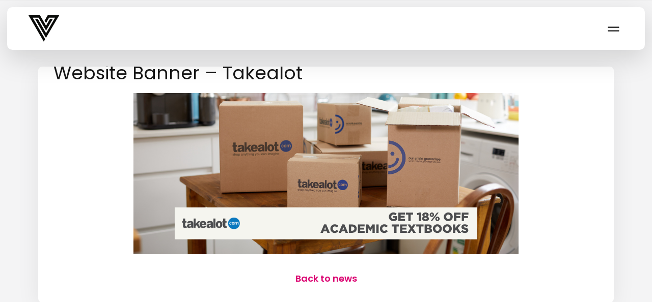

--- FILE ---
content_type: text/html; charset=UTF-8
request_url: https://info.varsityvibe.co.za/news/takealot-texbooks/website-banner-takealot/
body_size: 12693
content:
<!DOCTYPE html><html lang="en-ZA"><head >	<meta charset="UTF-8" />
	<meta name="viewport" content="width=device-width, initial-scale=1" />
	<meta name='robots' content='index, follow, max-image-preview:large, max-snippet:-1, max-video-preview:-1' />
	<style>img:is([sizes="auto" i], [sizes^="auto," i]) { contain-intrinsic-size: 3000px 1500px }</style>
	
	<!-- This site is optimized with the Yoast SEO plugin v24.0 - https://yoast.com/wordpress/plugins/seo/ -->
	<title>Website Banner - Takealot - Varsityvibe</title>
	<link rel="canonical" href="https://info.varsityvibe.co.za/news/takealot-texbooks/website-banner-takealot/" />
	<meta property="og:locale" content="en_US" />
	<meta property="og:type" content="article" />
	<meta property="og:title" content="Website Banner - Takealot - Varsityvibe" />
	<meta property="og:url" content="https://info.varsityvibe.co.za/news/takealot-texbooks/website-banner-takealot/" />
	<meta property="og:site_name" content="Varsityvibe" />
	<meta property="og:image" content="https://info.varsityvibe.co.za/news/takealot-texbooks/website-banner-takealot" />
	<meta property="og:image:width" content="1330" />
	<meta property="og:image:height" content="557" />
	<meta property="og:image:type" content="image/png" />
	<meta name="twitter:card" content="summary_large_image" />
	<script type="application/ld+json" class="yoast-schema-graph">{"@context":"https://schema.org","@graph":[{"@type":"WebPage","@id":"https://info.varsityvibe.co.za/news/takealot-texbooks/website-banner-takealot/","url":"https://info.varsityvibe.co.za/news/takealot-texbooks/website-banner-takealot/","name":"Website Banner - Takealot - Varsityvibe","isPartOf":{"@id":"https://info.varsityvibe.co.za/#website"},"primaryImageOfPage":{"@id":"https://info.varsityvibe.co.za/news/takealot-texbooks/website-banner-takealot/#primaryimage"},"image":{"@id":"https://info.varsityvibe.co.za/news/takealot-texbooks/website-banner-takealot/#primaryimage"},"thumbnailUrl":"https://d2m1n2vfkjrac.cloudfront.net/wp-content/uploads/2021/07/11095113/Website-Banner-Takealot.png","datePublished":"2021-07-22T08:31:47+00:00","dateModified":"2021-07-22T08:31:47+00:00","breadcrumb":{"@id":"https://info.varsityvibe.co.za/news/takealot-texbooks/website-banner-takealot/#breadcrumb"},"inLanguage":"en-ZA","potentialAction":[{"@type":"ReadAction","target":["https://info.varsityvibe.co.za/news/takealot-texbooks/website-banner-takealot/"]}]},{"@type":"ImageObject","inLanguage":"en-ZA","@id":"https://info.varsityvibe.co.za/news/takealot-texbooks/website-banner-takealot/#primaryimage","url":"https://d2m1n2vfkjrac.cloudfront.net/wp-content/uploads/2021/07/11095113/Website-Banner-Takealot.png","contentUrl":"https://d2m1n2vfkjrac.cloudfront.net/wp-content/uploads/2021/07/11095113/Website-Banner-Takealot.png"},{"@type":"BreadcrumbList","@id":"https://info.varsityvibe.co.za/news/takealot-texbooks/website-banner-takealot/#breadcrumb","itemListElement":[{"@type":"ListItem","position":1,"name":"Home","item":"https://info.varsityvibe.co.za/"},{"@type":"ListItem","position":2,"name":"Take 18% off &#8216;alot&#8217; of your textbooks","item":"https://info.varsityvibe.co.za/articles/takealot-texbooks/"},{"@type":"ListItem","position":3,"name":"Website Banner &#8211; Takealot"}]},{"@type":"WebSite","@id":"https://info.varsityvibe.co.za/#website","url":"https://info.varsityvibe.co.za/","name":"Varsityvibe","description":"Deals","potentialAction":[{"@type":"SearchAction","target":{"@type":"EntryPoint","urlTemplate":"https://info.varsityvibe.co.za/?s={search_term_string}"},"query-input":{"@type":"PropertyValueSpecification","valueRequired":true,"valueName":"search_term_string"}}],"inLanguage":"en-ZA"}]}</script>
	<!-- / Yoast SEO plugin. -->


<link rel='dns-prefetch' href='//maxcdn.bootstrapcdn.com' />
<link rel="alternate" type="application/rss+xml" title="Varsityvibe &raquo; Feed" href="https://info.varsityvibe.co.za/feed/" />
<link rel="alternate" type="application/rss+xml" title="Varsityvibe &raquo; Comments Feed" href="https://info.varsityvibe.co.za/comments/feed/" />
<script type="text/javascript">
/* <![CDATA[ */
window._wpemojiSettings = {"baseUrl":"https:\/\/s.w.org\/images\/core\/emoji\/15.0.3\/72x72\/","ext":".png","svgUrl":"https:\/\/s.w.org\/images\/core\/emoji\/15.0.3\/svg\/","svgExt":".svg","source":{"concatemoji":"https:\/\/info.varsityvibe.co.za\/wp-includes\/js\/wp-emoji-release.min.js?ver=6.7.4"}};
/*! This file is auto-generated */
!function(i,n){var o,s,e;function c(e){try{var t={supportTests:e,timestamp:(new Date).valueOf()};sessionStorage.setItem(o,JSON.stringify(t))}catch(e){}}function p(e,t,n){e.clearRect(0,0,e.canvas.width,e.canvas.height),e.fillText(t,0,0);var t=new Uint32Array(e.getImageData(0,0,e.canvas.width,e.canvas.height).data),r=(e.clearRect(0,0,e.canvas.width,e.canvas.height),e.fillText(n,0,0),new Uint32Array(e.getImageData(0,0,e.canvas.width,e.canvas.height).data));return t.every(function(e,t){return e===r[t]})}function u(e,t,n){switch(t){case"flag":return n(e,"\ud83c\udff3\ufe0f\u200d\u26a7\ufe0f","\ud83c\udff3\ufe0f\u200b\u26a7\ufe0f")?!1:!n(e,"\ud83c\uddfa\ud83c\uddf3","\ud83c\uddfa\u200b\ud83c\uddf3")&&!n(e,"\ud83c\udff4\udb40\udc67\udb40\udc62\udb40\udc65\udb40\udc6e\udb40\udc67\udb40\udc7f","\ud83c\udff4\u200b\udb40\udc67\u200b\udb40\udc62\u200b\udb40\udc65\u200b\udb40\udc6e\u200b\udb40\udc67\u200b\udb40\udc7f");case"emoji":return!n(e,"\ud83d\udc26\u200d\u2b1b","\ud83d\udc26\u200b\u2b1b")}return!1}function f(e,t,n){var r="undefined"!=typeof WorkerGlobalScope&&self instanceof WorkerGlobalScope?new OffscreenCanvas(300,150):i.createElement("canvas"),a=r.getContext("2d",{willReadFrequently:!0}),o=(a.textBaseline="top",a.font="600 32px Arial",{});return e.forEach(function(e){o[e]=t(a,e,n)}),o}function t(e){var t=i.createElement("script");t.src=e,t.defer=!0,i.head.appendChild(t)}"undefined"!=typeof Promise&&(o="wpEmojiSettingsSupports",s=["flag","emoji"],n.supports={everything:!0,everythingExceptFlag:!0},e=new Promise(function(e){i.addEventListener("DOMContentLoaded",e,{once:!0})}),new Promise(function(t){var n=function(){try{var e=JSON.parse(sessionStorage.getItem(o));if("object"==typeof e&&"number"==typeof e.timestamp&&(new Date).valueOf()<e.timestamp+604800&&"object"==typeof e.supportTests)return e.supportTests}catch(e){}return null}();if(!n){if("undefined"!=typeof Worker&&"undefined"!=typeof OffscreenCanvas&&"undefined"!=typeof URL&&URL.createObjectURL&&"undefined"!=typeof Blob)try{var e="postMessage("+f.toString()+"("+[JSON.stringify(s),u.toString(),p.toString()].join(",")+"));",r=new Blob([e],{type:"text/javascript"}),a=new Worker(URL.createObjectURL(r),{name:"wpTestEmojiSupports"});return void(a.onmessage=function(e){c(n=e.data),a.terminate(),t(n)})}catch(e){}c(n=f(s,u,p))}t(n)}).then(function(e){for(var t in e)n.supports[t]=e[t],n.supports.everything=n.supports.everything&&n.supports[t],"flag"!==t&&(n.supports.everythingExceptFlag=n.supports.everythingExceptFlag&&n.supports[t]);n.supports.everythingExceptFlag=n.supports.everythingExceptFlag&&!n.supports.flag,n.DOMReady=!1,n.readyCallback=function(){n.DOMReady=!0}}).then(function(){return e}).then(function(){var e;n.supports.everything||(n.readyCallback(),(e=n.source||{}).concatemoji?t(e.concatemoji):e.wpemoji&&e.twemoji&&(t(e.twemoji),t(e.wpemoji)))}))}((window,document),window._wpemojiSettings);
/* ]]> */
</script>
<style id='wp-emoji-styles-inline-css' type='text/css'>

	img.wp-smiley, img.emoji {
		display: inline !important;
		border: none !important;
		box-shadow: none !important;
		height: 1em !important;
		width: 1em !important;
		margin: 0 0.07em !important;
		vertical-align: -0.1em !important;
		background: none !important;
		padding: 0 !important;
	}
</style>
<style id='global-styles-inline-css' type='text/css'>
:root{--wp--preset--aspect-ratio--square: 1;--wp--preset--aspect-ratio--4-3: 4/3;--wp--preset--aspect-ratio--3-4: 3/4;--wp--preset--aspect-ratio--3-2: 3/2;--wp--preset--aspect-ratio--2-3: 2/3;--wp--preset--aspect-ratio--16-9: 16/9;--wp--preset--aspect-ratio--9-16: 9/16;--wp--preset--color--black: #000000;--wp--preset--color--cyan-bluish-gray: #abb8c3;--wp--preset--color--white: #ffffff;--wp--preset--color--pale-pink: #f78da7;--wp--preset--color--vivid-red: #cf2e2e;--wp--preset--color--luminous-vivid-orange: #ff6900;--wp--preset--color--luminous-vivid-amber: #fcb900;--wp--preset--color--light-green-cyan: #7bdcb5;--wp--preset--color--vivid-green-cyan: #00d084;--wp--preset--color--pale-cyan-blue: #8ed1fc;--wp--preset--color--vivid-cyan-blue: #0693e3;--wp--preset--color--vivid-purple: #9b51e0;--wp--preset--gradient--vivid-cyan-blue-to-vivid-purple: linear-gradient(135deg,rgba(6,147,227,1) 0%,rgb(155,81,224) 100%);--wp--preset--gradient--light-green-cyan-to-vivid-green-cyan: linear-gradient(135deg,rgb(122,220,180) 0%,rgb(0,208,130) 100%);--wp--preset--gradient--luminous-vivid-amber-to-luminous-vivid-orange: linear-gradient(135deg,rgba(252,185,0,1) 0%,rgba(255,105,0,1) 100%);--wp--preset--gradient--luminous-vivid-orange-to-vivid-red: linear-gradient(135deg,rgba(255,105,0,1) 0%,rgb(207,46,46) 100%);--wp--preset--gradient--very-light-gray-to-cyan-bluish-gray: linear-gradient(135deg,rgb(238,238,238) 0%,rgb(169,184,195) 100%);--wp--preset--gradient--cool-to-warm-spectrum: linear-gradient(135deg,rgb(74,234,220) 0%,rgb(151,120,209) 20%,rgb(207,42,186) 40%,rgb(238,44,130) 60%,rgb(251,105,98) 80%,rgb(254,248,76) 100%);--wp--preset--gradient--blush-light-purple: linear-gradient(135deg,rgb(255,206,236) 0%,rgb(152,150,240) 100%);--wp--preset--gradient--blush-bordeaux: linear-gradient(135deg,rgb(254,205,165) 0%,rgb(254,45,45) 50%,rgb(107,0,62) 100%);--wp--preset--gradient--luminous-dusk: linear-gradient(135deg,rgb(255,203,112) 0%,rgb(199,81,192) 50%,rgb(65,88,208) 100%);--wp--preset--gradient--pale-ocean: linear-gradient(135deg,rgb(255,245,203) 0%,rgb(182,227,212) 50%,rgb(51,167,181) 100%);--wp--preset--gradient--electric-grass: linear-gradient(135deg,rgb(202,248,128) 0%,rgb(113,206,126) 100%);--wp--preset--gradient--midnight: linear-gradient(135deg,rgb(2,3,129) 0%,rgb(40,116,252) 100%);--wp--preset--font-size--small: 13px;--wp--preset--font-size--medium: 20px;--wp--preset--font-size--large: 36px;--wp--preset--font-size--x-large: 42px;--wp--preset--spacing--20: 0.44rem;--wp--preset--spacing--30: 0.67rem;--wp--preset--spacing--40: 1rem;--wp--preset--spacing--50: 1.5rem;--wp--preset--spacing--60: 2.25rem;--wp--preset--spacing--70: 3.38rem;--wp--preset--spacing--80: 5.06rem;--wp--preset--shadow--natural: 6px 6px 9px rgba(0, 0, 0, 0.2);--wp--preset--shadow--deep: 12px 12px 50px rgba(0, 0, 0, 0.4);--wp--preset--shadow--sharp: 6px 6px 0px rgba(0, 0, 0, 0.2);--wp--preset--shadow--outlined: 6px 6px 0px -3px rgba(255, 255, 255, 1), 6px 6px rgba(0, 0, 0, 1);--wp--preset--shadow--crisp: 6px 6px 0px rgba(0, 0, 0, 1);}:where(.is-layout-flex){gap: 0.5em;}:where(.is-layout-grid){gap: 0.5em;}body .is-layout-flex{display: flex;}.is-layout-flex{flex-wrap: wrap;align-items: center;}.is-layout-flex > :is(*, div){margin: 0;}body .is-layout-grid{display: grid;}.is-layout-grid > :is(*, div){margin: 0;}:where(.wp-block-columns.is-layout-flex){gap: 2em;}:where(.wp-block-columns.is-layout-grid){gap: 2em;}:where(.wp-block-post-template.is-layout-flex){gap: 1.25em;}:where(.wp-block-post-template.is-layout-grid){gap: 1.25em;}.has-black-color{color: var(--wp--preset--color--black) !important;}.has-cyan-bluish-gray-color{color: var(--wp--preset--color--cyan-bluish-gray) !important;}.has-white-color{color: var(--wp--preset--color--white) !important;}.has-pale-pink-color{color: var(--wp--preset--color--pale-pink) !important;}.has-vivid-red-color{color: var(--wp--preset--color--vivid-red) !important;}.has-luminous-vivid-orange-color{color: var(--wp--preset--color--luminous-vivid-orange) !important;}.has-luminous-vivid-amber-color{color: var(--wp--preset--color--luminous-vivid-amber) !important;}.has-light-green-cyan-color{color: var(--wp--preset--color--light-green-cyan) !important;}.has-vivid-green-cyan-color{color: var(--wp--preset--color--vivid-green-cyan) !important;}.has-pale-cyan-blue-color{color: var(--wp--preset--color--pale-cyan-blue) !important;}.has-vivid-cyan-blue-color{color: var(--wp--preset--color--vivid-cyan-blue) !important;}.has-vivid-purple-color{color: var(--wp--preset--color--vivid-purple) !important;}.has-black-background-color{background-color: var(--wp--preset--color--black) !important;}.has-cyan-bluish-gray-background-color{background-color: var(--wp--preset--color--cyan-bluish-gray) !important;}.has-white-background-color{background-color: var(--wp--preset--color--white) !important;}.has-pale-pink-background-color{background-color: var(--wp--preset--color--pale-pink) !important;}.has-vivid-red-background-color{background-color: var(--wp--preset--color--vivid-red) !important;}.has-luminous-vivid-orange-background-color{background-color: var(--wp--preset--color--luminous-vivid-orange) !important;}.has-luminous-vivid-amber-background-color{background-color: var(--wp--preset--color--luminous-vivid-amber) !important;}.has-light-green-cyan-background-color{background-color: var(--wp--preset--color--light-green-cyan) !important;}.has-vivid-green-cyan-background-color{background-color: var(--wp--preset--color--vivid-green-cyan) !important;}.has-pale-cyan-blue-background-color{background-color: var(--wp--preset--color--pale-cyan-blue) !important;}.has-vivid-cyan-blue-background-color{background-color: var(--wp--preset--color--vivid-cyan-blue) !important;}.has-vivid-purple-background-color{background-color: var(--wp--preset--color--vivid-purple) !important;}.has-black-border-color{border-color: var(--wp--preset--color--black) !important;}.has-cyan-bluish-gray-border-color{border-color: var(--wp--preset--color--cyan-bluish-gray) !important;}.has-white-border-color{border-color: var(--wp--preset--color--white) !important;}.has-pale-pink-border-color{border-color: var(--wp--preset--color--pale-pink) !important;}.has-vivid-red-border-color{border-color: var(--wp--preset--color--vivid-red) !important;}.has-luminous-vivid-orange-border-color{border-color: var(--wp--preset--color--luminous-vivid-orange) !important;}.has-luminous-vivid-amber-border-color{border-color: var(--wp--preset--color--luminous-vivid-amber) !important;}.has-light-green-cyan-border-color{border-color: var(--wp--preset--color--light-green-cyan) !important;}.has-vivid-green-cyan-border-color{border-color: var(--wp--preset--color--vivid-green-cyan) !important;}.has-pale-cyan-blue-border-color{border-color: var(--wp--preset--color--pale-cyan-blue) !important;}.has-vivid-cyan-blue-border-color{border-color: var(--wp--preset--color--vivid-cyan-blue) !important;}.has-vivid-purple-border-color{border-color: var(--wp--preset--color--vivid-purple) !important;}.has-vivid-cyan-blue-to-vivid-purple-gradient-background{background: var(--wp--preset--gradient--vivid-cyan-blue-to-vivid-purple) !important;}.has-light-green-cyan-to-vivid-green-cyan-gradient-background{background: var(--wp--preset--gradient--light-green-cyan-to-vivid-green-cyan) !important;}.has-luminous-vivid-amber-to-luminous-vivid-orange-gradient-background{background: var(--wp--preset--gradient--luminous-vivid-amber-to-luminous-vivid-orange) !important;}.has-luminous-vivid-orange-to-vivid-red-gradient-background{background: var(--wp--preset--gradient--luminous-vivid-orange-to-vivid-red) !important;}.has-very-light-gray-to-cyan-bluish-gray-gradient-background{background: var(--wp--preset--gradient--very-light-gray-to-cyan-bluish-gray) !important;}.has-cool-to-warm-spectrum-gradient-background{background: var(--wp--preset--gradient--cool-to-warm-spectrum) !important;}.has-blush-light-purple-gradient-background{background: var(--wp--preset--gradient--blush-light-purple) !important;}.has-blush-bordeaux-gradient-background{background: var(--wp--preset--gradient--blush-bordeaux) !important;}.has-luminous-dusk-gradient-background{background: var(--wp--preset--gradient--luminous-dusk) !important;}.has-pale-ocean-gradient-background{background: var(--wp--preset--gradient--pale-ocean) !important;}.has-electric-grass-gradient-background{background: var(--wp--preset--gradient--electric-grass) !important;}.has-midnight-gradient-background{background: var(--wp--preset--gradient--midnight) !important;}.has-small-font-size{font-size: var(--wp--preset--font-size--small) !important;}.has-medium-font-size{font-size: var(--wp--preset--font-size--medium) !important;}.has-large-font-size{font-size: var(--wp--preset--font-size--large) !important;}.has-x-large-font-size{font-size: var(--wp--preset--font-size--x-large) !important;}
:where(.wp-block-post-template.is-layout-flex){gap: 1.25em;}:where(.wp-block-post-template.is-layout-grid){gap: 1.25em;}
:where(.wp-block-columns.is-layout-flex){gap: 2em;}:where(.wp-block-columns.is-layout-grid){gap: 2em;}
:root :where(.wp-block-pullquote){font-size: 1.5em;line-height: 1.6;}
</style>
<link rel='stylesheet' id='beans-css' href='https://info.varsityvibe.co.za/wp-content/uploads/beans/compiler/beans/60930bf.css' type='text/css' media='all' />
<script type="text/javascript" src="https://info.varsityvibe.co.za/wp-content/uploads/beans/compiler/beans/38d414c.js" id="beans-js"></script>
<link rel="https://api.w.org/" href="https://info.varsityvibe.co.za/wp-json/" /><link rel="EditURI" type="application/rsd+xml" title="RSD" href="https://info.varsityvibe.co.za/xmlrpc.php?rsd" />
<meta name="generator" content="WordPress 6.7.4" />
<link rel='shortlink' href='https://info.varsityvibe.co.za/?p=6273' />
<link rel="alternate" title="oEmbed (JSON)" type="application/json+oembed" href="https://info.varsityvibe.co.za/wp-json/oembed/1.0/embed?url=https%3A%2F%2Finfo.varsityvibe.co.za%2Fnews%2Ftakealot-texbooks%2Fwebsite-banner-takealot%2F" />
<link rel="alternate" title="oEmbed (XML)" type="text/xml+oembed" href="https://info.varsityvibe.co.za/wp-json/oembed/1.0/embed?url=https%3A%2F%2Finfo.varsityvibe.co.za%2Fnews%2Ftakealot-texbooks%2Fwebsite-banner-takealot%2F&#038;format=xml" />
<!-- Google Tag Manager -->
<script>(function(w,d,s,l,i){w[l]=w[l]||[];w[l].push({'gtm.start':
new Date().getTime(),event:'gtm.js'});var f=d.getElementsByTagName(s)[0],
j=d.createElement(s),dl=l!='dataLayer'?'&l='+l:'';j.async=true;j.src=
'https://www.googletagmanager.com/gtm.js?id='+i+dl;f.parentNode.insertBefore(j,f);
})(window,document,'script','dataLayer','GTM-KBRJR85H');</script>
<!-- End Google Tag Manager --><!-- Facebook Pixel Code -->
<script>
  !function(f,b,e,v,n,t,s)
  {if(f.fbq)return;n=f.fbq=function(){n.callMethod?
  n.callMethod.apply(n,arguments):n.queue.push(arguments)};
  if(!f._fbq)f._fbq=n;n.push=n;n.loaded=!0;n.version='2.0';
  n.queue=[];t=b.createElement(e);t.async=!0;
  t.src=v;s=b.getElementsByTagName(e)[0];
  s.parentNode.insertBefore(t,s)}(window, document,'script',
  'https://connect.facebook.net/en_US/fbevents.js');
  fbq('init', '331320520616741');
  fbq('track', 'PageView');
</script>
<noscript><img height="1" width="1" style="display:none"
  src="https://www.facebook.com/tr?id=331320520616741&ev=PageView&noscript=1"
/></noscript>
<!-- End Facebook Pixel Code --><style>
	@media only screen and (max-width: 480px) {
	.news_box {
	padding: 0 !important;
	}
	
	}
	
	
</style>
	<link rel="preconnect" href="https://fonts.googleapis.com">
	<link rel="preconnect" href="https://fonts.gstatic.com" crossorigin>
	<link href="https://fonts.googleapis.com/css2?family=Poppins:ital,wght@0,100;0,200;0,300;0,400;0,500;0,600;0,700;0,800;0,900;1,100;1,200;1,300;1,400;1,500;1,600;1,700;1,800;1,900&display=swap" rel="stylesheet"> 
	<style type="text/css">.recentcomments a{display:inline !important;padding:0 !important;margin:0 !important;}</style>	<link rel="pingback" href="https://info.varsityvibe.co.za/xmlrpc.php">
	<link rel="icon" href="https://d2m1n2vfkjrac.cloudfront.net/wp-content/uploads/2020/08/11095324/cropped-varsityvibe-32x32.png" sizes="32x32" />
<link rel="icon" href="https://d2m1n2vfkjrac.cloudfront.net/wp-content/uploads/2020/08/11095324/cropped-varsityvibe-192x192.png" sizes="192x192" />
<link rel="apple-touch-icon" href="https://d2m1n2vfkjrac.cloudfront.net/wp-content/uploads/2020/08/11095324/cropped-varsityvibe-180x180.png" />
<meta name="msapplication-TileImage" content="https://d2m1n2vfkjrac.cloudfront.net/wp-content/uploads/2020/08/11095324/cropped-varsityvibe-270x270.png" />
</head><ul class="beans-skip-links"><li ><a href="#beans-content" class="screen-reader-shortcut">Skip to the content.</a></li></ul><body data-rsssl=1 class="attachment attachment-template-default single single-attachment postid-6273 attachmentid-6273 attachment-png uk-form no-js" itemscope="itemscope" itemtype="https://schema.org/WebPage"><div class="tm-site"><header class="tm-header " role="banner" itemscope="itemscope" itemtype="https://schema.org/WPHeader" data-uk-sticky="{top:-50}">
<style>
	header nav {display:block; opacity:1; transform:none; top:1rem; left:1rem; right:1rem; position:fixed; z-index:3; transition:all 200ms ease-in-out 0s; font-family:'Poppins';}
	header nav > div {box-shadow:rgba(0,0,0,0.15) 0px 1.25rem 3.75rem; display:flex; justify-content:space-between; padding:0px 3rem; background-color:#fff; height:6rem; border-radius:0.75rem; transition:all 200ms ease-in-out 0s;}
	header nav > div > div {display:flex; justify-content:space-between; align-items:center; height:100%;}
	header nav > div > div:first-child a {display:flex; justify-content:center; align-items:center; width:4.25rem; height:3.75rem; cursor:pointer;}
	header nav h1 {position:absolute!important; height:1px; width:1px; overflow:hidden; clip:rect(1px, 1px, 1px, 1px); white-space:nowrap; line-height:1.2;}
	header nav > div > div:first-child a img {filter:invert(0); object-fit:contain; width:67px; height:58px; max-width:100%;}
	header nav button {display:flex; align-items:center; justify-content:center; background:transparent none repeat scroll 0% 0%; cursor:pointer; heigth:3rem; width:3rem; min-height:3rem; min-width:3rem; transition:transform 100ms ease-in-out 0s; border-color:transparent!important; font-size:inherit; font-family:inherit; position:relative; outline:none!important;}
	header nav > div > div:nth-child(2) > a:first-of-type {text-decoration:none!important; font-size:1rem; font-weight:600; padding:1em; margin:0px 0.5em; border-radius:1rem; color:rgb(0, 0, 0); border:medium none; transition:all 200ms ease-in-out 0s; white-space:nowrap;}
	header nav > div > div:nth-child(2) > a:last-of-type {text-decoration:none!important; font-size:1rem; font-weight:600; padding:1em; margin:0px 0.5em; border-radius:1rem; color:rgb(219, 2, 113); border:medium none; transition:all 200ms ease-in-out 0s; white-space:nowrap;}
	header nav > div > div:nth-child(2) > a:last-of-type:hover {color:rgb(254, 254, 254); background-color:rgb(219, 2, 113);}
	.menuList {opacity:0; pointer-events:none;}
	.menuList {list-style:none; padding:2rem 3.5rem; background:#fff; border-radius:0.75rem; display:flex; flex-direction:column; background-color:#fff; box-shadow:rgba(0,0,0,0.2) 0px 0px 0.625rem 0px; position:absolute; top:4rem; width:28rem; right:0; z-index:11; transition:all 0.3s; max-height:calc(100vh - 125px); overflow-y:auto;}
	button > svg > path {transition:all 0.3s;}
	button.open > svg > path:first-child {rotate:45deg; transform:translateX(15%) translateY(-35%);}
	button.open > svg > path:nth-child(2) {rotate:-45deg; transform:translateX(-60%) translateY(0%);}
	button.open .menuList {opacity:1; pointer-events:auto;}
	.menuList li {text-align:left;}
	.menuList li a {display:flex; align-items:center; cursor:pointer; margin:1em 0px; padding:0.5rem 0px; background:transparent none repeat scroll 0% 0%; font-size:inherit; text-decoration:none; color:rgb(154, 154, 154);}

	.tm-main {padding-top:130px;}

	h1 {font-weight:600; color:rgb(22,22,22); line-height:1.5; font-size:1.75rem; margin-bottom:1.75rem;}
	.news-wrapper article.uk-padding-top-remove header {margin:25px 0 15px; color:rgb(22,22,22);}
	.news-wrapper article.uk-padding-top-remove header h2 {color:rgb(22,22,22); font-family:'Poppins'; line-height:1.3!important; font-size:1.35rem; text-align:left;}
	.news-wrapper article.uk-padding-top-remove .tm-article-content {font-size:13px; color:rgb(22,22,22);}
	.news-wrapper article.uk-padding-top-remove .more-link {font-size:0; font-weight:700; padding:0 15px; border-radius:8px;}
	.news-wrapper .more-link span, .news-wrapper .more-link > * {display:none;}
	.news-wrapper article.uk-padding-top-remove .more-link::before {display:inline-block; font-size:12px; content:'Read more'; margin:0; position:relative; top:4px; line-height:0.5;}

	.news-wrapper article {box-shadow:rgba(0, 0, 0, 0.2) 0px 8px 20px 0px, rgba(0, 0, 0, 0.2) 0px 10px 20px 0px; border-radius:8px; background-color:rgb(255, 255, 255);}
	.news-wrapper article .tm-article-image {border-radius:8px 8px 0 0; overflow:hidden;}
	.news-wrapper article.uk-panel-box {padding:0 25px 10px!important;}

	.uk-pagination li {font-weight:600; border:1px solid #DB0070; color:#DB0070; border-radius:8px; border-color:#DB0070!important; overflow:hidden;}
	.uk-pagination li a {border:none!important; color:#DB0070; background:transparent!important;}
	.uk-pagination li a:focus {border:none!important; color:#fff; background:#DB0070!important;}
	.uk-pagination li a:active {color:#fff!important;}
	.uk-pagination li.uk-active {background:#DB0070;}
	/* .uk-pagination li {font-weight:600; color:#DB0070;} */
	.uk-pagination li:last-of-type, .uk-pagination li:first-of-type, .uk-pagination li:hover, .uk-pagination li:focus {background:#DB0070; color:#fff;}
	.uk-pagination li:last-of-type a, .uk-pagination li:first-of-type a {background:#DB0070; color:#fff;}
	.uk-pagination li.middlePagination {position:relative; top:5px; border:none!important; background-color:transparent!important; pointer-events:none!important;}

	.single article.uk-article .tm-article-image img {width:100%;}

	.more-link {font-family:'Poppins';}

	@media (max-width:500px) {
		.menuList {width:calc(100vw - 20px); right:-50px;}
	}

</style>

<div style="display:none;">
	<script type="text/javascript">
		( function( $ ) {
			$(document).ready( function() {
				$('#beans-content').attr( 'tabindex', false );
			} );
		} )( jQuery );
	</script>
</div>

<nav>
	<div>
		<div>
			<a href="/">
				<h1>Varsity Vibe</h1>
				<img src="https://varsityvibe.co.za/assets/vv-logo.ce5e85af.svg" alt="Varsity Vibe">
			</a>
		</div>
		<div>
			<button aira-label="Menu" type="button" onclick="this.classList.toggle( 'open' );">
				<svg width="28" height="23" viewBox="0 0 23 23">
					<path fill="transparent" stroke-width="2.4" stroke="#161616" stroke-linecap="round" d="M 2 9 L 24 9"></path>
					<path fill="transparent" stroke-width="2.4" stroke="#161616" stroke-linecap="round" d="M 2 16.346 L 24 16.346"></path>
				</svg>
				<ul class="menuList">
					<li><a href="https://varsityvibe.co.za/deals">Deals</a></li>
					<li><a href="https://info.varsityvibe.co.za/news">News</a></li>
					<li><a href="https://varsityvibe.co.za/become-a-partner">Become a partner</a></li>
					<li><a href="https://varsityvibe.co.za/recruit-and-earn">Recruit and earn</a></li>
					<li><a href="https://varsityvibe.co.za/vibe-agents">Vibe agents</a></li>
					<li><a href="https://varsityvibe.co.za/about-us">About</a></li>
					<li><a href="https://varsityvibe.co.za/faqs">FAQ's</a></li>
				</ul>
			</button>
			<!-- <a href="/onboarding/sign-in">Log in</a>
			<a joinnow="true" href="/onboarding/join">Join now</a> -->
		</div>
	</div>
</nav>

</header><main class="tm-main uk-block"><div class="uk-container uk-container-center"><div class="uk-grid" data-uk-grid-margin=""><div class="tm-primary uk-width-medium-4-4"><div class="tm-content" id="beans-content" role="main" itemprop="mainEntityOfPage" tabindex="-1">		<style>
			.tm-content nav {display:none;}
			.tm-content {margin-bottom:100px!important;}
			.social-share-box {display:none!important;}
			.tm-content > article > div {padding-bottom:20px;}
			article.uk-article {box-shadow:rgba(22, 22, 22, 0.08) 0px 0.625rem 3.125rem; border-radius:8px; font-family:'Poppins'; padding-bottom:60px!important;}
			article.uk-article h1 {font-family:'Poppins';}
			.tm-article-image {border-radius:8px 8px 0 0; overflow:hidden; margin-bottom:25px!important;}
			article.uk-article ul.uk-article-meta {display:none!important;}
			.newsLink {color:rgb(219,2,113); text-align:center; font-size:18px; font-weight:600; font-family:'Poppins'; margin-top:-60px; position:relative; z-index:100;}
			.newsLink a {color:rgb(219,2,113)!important; text-decoration:none;}
			div[itemprop=articleBody] > div:last-of-type > .uk-text-small.uk-text-muted.uk-clearfix {display:none;}
			div[itemprop=articleBody] {padding-bottom:50px;}

			@media (max-width:480px) {
				.uk-article > div[itemprop=articleBody] {position:relative;}
				.tm-article-image {margin-left:-25px!important; margin-right:-25px!important;}
				.tm-article-content {padding-top:250px;}
			}
		</style>
		<article id="6273" class="uk-article uk-panel-box post-6273 attachment type-attachment status-inherit hentry" itemscope="itemscope" itemtype="https://schema.org/CreativeWork"><header ><h1 class="uk-article-title ellipsis" itemprop="headline">Website Banner &#8211; Takealot</h1></header><div itemprop="articleBody"><div class="tm-article-content uk-container-center uk-width-large-7-10 uk-width-medium-8-10 uk-width-small-1-1" itemprop="text"><p class="attachment"><a href='https://d2m1n2vfkjrac.cloudfront.net/wp-content/uploads/2021/07/11095113/Website-Banner-Takealot.png'><img fetchpriority="high" decoding="async" width="1330" height="557" src="https://d2m1n2vfkjrac.cloudfront.net/wp-content/uploads/2021/07/11095113/Website-Banner-Takealot.png" class="attachment-medium size-medium" alt="" srcset="https://d2m1n2vfkjrac.cloudfront.net/wp-content/uploads/2021/07/11095113/Website-Banner-Takealot.png 1330w, https://d2m1n2vfkjrac.cloudfront.net/wp-content/uploads/2021/07/11095113/Website-Banner-Takealot-768x322.png 768w" sizes="(max-width: 1330px) 100vw, 1330px" /></a></p>

<span class="social-share-box"><h4>Share this</h4> 
		<a id="twitter" class="uk-icon-small uk-icon-hover uk-icon-twitter" href="https://twitter.com/intent/tweet?text=Website%20Banner%20&#8211;%20Takealot&amp;url=https://info.varsityvibe.co.za/?p=6273&amp;via=VarsityVibeSA" target="blank"></a>
	<script>!function(d,s,id){var js,fjs=d.getElementsByTagName(s)[0];if(!d.getElementById(id)){js=d.createElement(s);js.id=id;js.src="//platform.twitter.com/widgets.js";fjs.parentNode.insertBefore(js,fjs);}}(document,"script","twitter-wjs");</script>
	<!-- Place this tag where you want the +1 button to render. -->
	
	<!-- Place this tag after the last +1 button tag. -->
	<a id="facebook" class="uk-icon-small uk-icon-hover uk-icon-facebook" href="http://www.facebook.com/sharer.php?u=&lt;https://info.varsityvibe.co.za/?p=6273&t=Website Banner &#8211; Takealot" title="Facebook share button" target="blank"></a>
	
</span> <!-- end of #icon-box -->  


</div></div></article>	<div class="newsLink">
		<a href="https://info.varsityvibe.co.za/news" onclick="">Back to news</a>
		<!--<span style="cursor:pointer;" onclick="history.back();">Back to news</span>-->
	</div>
	</div></div></div></div></main><footer class="tm-footer " role="contentinfo" itemscope="itemscope" itemtype="https://schema.org/WPFooter">
<div class="uk-grid">
	<div class="bg-black uk-width-small-1-1 uk-width-medium-1-2 uk-block">
		<div class="uk-container-center uk-width-medium-3-4 uk-width-small-4-5">
			<div class="footer-about-logo">
				<img src="https://info.varsityvibe.co.za/wp-content/uploads/2016/03/varsityvibe-logo.svg" alt="Vvlogo" width="170">
			</div>
			<h2 class="footer-about-title">Students getting more bang for their buck. Awesome student deals for members only.</h2>
			<div class="uk-grid">
				<div class="uk-width-1-2">
					<a href="http://varsityvibe.co.za/join" class="uk-button uk-button-large uk-button-pink">Join Varsity Vibe</a>
				</div>
				<div class="uk-width-1-2">
					<a href="https://www.facebook.com/varsityvibeSA?ref=hl"><svg width="10px" height="2.5rem,2.5rem,1.25rem,1.25rem" fill="currentcolor" viewBox="0 0 9 19" color="inherit" class="svg__StyledSVG-sc-10pjcw4-0 dTCgUe"><path fill-rule="evenodd" clip-rule="evenodd" d="M5.985 19h-3.99V9.499H0V6.225h1.994V4.26C1.994 1.589 3.12 0 6.32 0h2.663v3.275H7.317c-1.245 0-1.327.457-1.327 1.311l-.006 1.639H9l-.353 3.274H5.984V19z" fill="currentColor"></path></svg></a>
					<a href="http://www.twitter.com/varsityvibesa"><svg height="2.5rem,2.5rem,1.25rem,1.25rem" fill="currentcolor" viewBox="0 0 21 18" color="inherit" class="svg__StyledSVG-sc-10pjcw4-0 dTCgUe" width="1.25rem"><path fill-rule="evenodd" clip-rule="evenodd" d="M18.526 2.846A4.51 4.51 0 0020.42.333a8.355 8.355 0 01-2.736 1.102A4.194 4.194 0 0014.539 0c-2.38 0-4.307 2.035-4.307 4.544 0 .356.036.703.11 1.034-3.58-.19-6.754-1.996-8.88-4.747a4.724 4.724 0 00-.583 2.285c0 1.576.76 2.967 1.917 3.783a4.154 4.154 0 01-1.953-.568v.056c0 2.202 1.484 4.04 3.458 4.455a4.01 4.01 0 01-1.137.16c-.277 0-.548-.027-.81-.08.548 1.804 2.139 3.12 4.025 3.155-1.476 1.219-3.333 1.944-5.351 1.944-.348 0-.691-.02-1.028-.062A11.748 11.748 0 006.604 18c7.926 0 12.257-6.924 12.257-12.929 0-.197-.002-.394-.01-.587A9.005 9.005 0 0021 2.13a8.256 8.256 0 01-2.474.715z" fill="currentColor"></path></svg></a>
					<a href="https://www.instagram.com/varsityvibesa"><svg width="1.25rem" height="2.5rem,2.5rem,1.25rem,1.25rem" fill="currentcolor" viewBox="0 0 18 19" color="inherit" class="svg__StyledSVG-sc-10pjcw4-0 dTCgUe"><path fill-rule="evenodd" clip-rule="evenodd" d="M14.875 4.444c-.002.634-.48 1.135-1.082 1.135-.601 0-1.075-.499-1.08-1.135-.003-.642.481-1.152 1.092-1.147.597.003 1.072.513 1.07 1.147zM8.97 12.652c-1.628-.005-2.953-1.423-2.953-3.165.001-1.74 1.337-3.14 2.996-3.14 1.646 0 2.973 1.415 2.973 3.164-.002 1.748-1.34 3.143-3.016 3.14zM9 4.626c-2.551-.002-4.616 2.18-4.614 4.878 0 2.686 2.06 4.862 4.604 4.868 2.553.006 4.625-2.172 4.626-4.868 0-2.697-2.062-4.878-4.616-4.878zm7.397-3.103C15.472.59 14.34.178 13.098.107c-2.116-.121-7.139-.199-8.903.105C2.18.56.859 1.802.3 3.904c-.43 1.616-.343 9.071-.093 10.67.341 2.186 1.565 3.587 3.616 4.146 1.42.386 8.397.337 9.963.07 2.071-.354 3.405-1.64 3.943-3.802.412-1.66.267-8.723.124-10.22-.122-1.252-.575-2.357-1.456-3.245z" fill="currentColor"></path></svg></a>
				</div>
			</div> 
		</div> <!-- /.uk-container-center -->
	</div>
	<div class="bg-grey uk-block uk-width-small-1-1 uk-width-medium-1-2">
		<div class="uk-container-center uk-width-medium-3-4 uk-width-small-4-5">
			<div class="uk-grid">
				<div class="uk-width-1-2 footer-user-block">
					<img src="https://varsityvibe.co.za/static/media/about-graphic.1f5965d7.svg" alt="About vv">
					<h3>About Varsity Vibe</h3>
					<p>
						FREE to join and easy to use, Varsity Vibe gives you instant access to student discounts.
					</p>
					<a href="/about" class="uk-button uk-button-black">Learn More</a>
				</div>
				<div class="uk-width-1-2 footer-user-block">
					<img src="https://varsityvibe.co.za/static/media/need-help-graphic.6d27c49e.svg" alt="Help">
					<h3>Need help?</h3>
					<p>
						We're here to help with any problems joining or using Varsity Vibe.
					</p>
					<a href="https://info.varsityvibe.co.za/faqs/" class="uk-button uk-button-black">Get Help</a>
				</div>
			</div> <!-- /uk-grid -->
			<div class="uk-grid">
				<div class="uk-width-1-2 footer-user-block">
					<img src="https://varsityvibe.co.za/static/media/recruit-and-earn-graphic.ea337541.svg" alt="Recruit">
					<h3>Recruit and Earn</h3>
					<p>
						Make R40 for every friend/person you sign up using&nbsp;your unique referral&nbsp;code.
					</p>
					<a href="/recruit" class="uk-button uk-button-black">Learn More</a>
				</div>
				<div class="uk-width-1-2 footer-user-block">
					<img src="https://varsityvibe.co.za/static/media/become-a-partner-graphic.75fa9683.svg" alt="Partner">
					<h3>Become a Partner</h3>
					<p>
						Connect with student shoppers using the only student discount platform in the South Africa.
					</p>
					<a href="/become-a-partner" class="uk-button uk-button-black">Get in Touch</a>
				</div>
			</div> <!-- /uk-grid -->
		</div> <!-- /.uk-container-center -->
	</div>		
</div> <!-- /.uk-flex -->	


	<style>
		footer.tm-footer .uk-grid {display:none!important;}

		#footerBlock {min-height:18rem; background-color:rgb(0, 0, 0); display:flex; flex-direction:column; padding:4rem 8vw 2rem; -moz-box-pack:justify; justify-content:space-between; font-family:'Poppins';}
		#footerBlock > div {display:flex; justify-content:space-between; align-items:center; flex-direction:row;}
		#footerBlock > div > a > img {heigth:8.5rem; width:12rem; object-fit:contain; max-width:100%:}
		#footerBlock > section {display:flex; justify-content:space-between; align-items:center;}
		#footerBlock > div > nav {display:block;}
		#footerBlock > div > nav > ul {display:flex; justify-content:center; align-items:center; padding:0; list-style:none; margin:0; font-family:'Poppins'; line-height:1.6; flex-direction:row;}
		#footerBlock > div > nav > ul li {margin:0 2vw 1.5rem;}
		#footerBlock > div > nav > ul a {display:flex; justify-content:center; align-items:center; font-weight:600; font-size:1.1rem; line-height:1.5; color:rgb(254, 254, 254); text-decoration:none; transition:color 200ms ease-in-out 0s; outline-width:0!important;}
		#footerBlock > div > nav > ul a:hover {color:rgb(219, 2, 113);}
		#footerBlock > section > ul {list-style:none; padding:0; margin:0;}
		#footerBlock > section > ul li {display:flex; justify-content:flex-start; align-items:center; margin-bottom:1rem;}
		#footerBlock > section > ul li img {height:1.5rem; width:1.5rem; max-width:100%;}
		#footerBlock > section > ul li p {font-size:0.95rem; line-height:1.5; color:rgba(254, 254, 254, 0.5); margin:0 0 0 0.75rem;}
		#footerBlock > section > ul li p a {font-weight:700; text-decoration-line:underline; color:rgb(254, 254, 254); opacity:0.8;}
		#footerBlock > section > div {display:flex; flex-direction:column; align-items:flex-end;}
		#footerBlock > section > div > div {width: 6.25rem; display: flex; -moz-box-pack: justify; justify-content: space-between; -moz-box-align: center; align-items: center; margin-bottom: 1.375rem;}
		#footerBlock > section > div > div a {color: rgb(219, 2, 113); transition: color 200ms ease-in-out 0s;}
		#footerBlock > section > div > div a:hover {color:rgb(255, 255, 255);}
		#footerBlock > section > div > div a svg {width: 1.25rem; height: 1.25rem;}
		#footerBlock small {font-size: 0.625rem; line-height: 1; text-align: right; color:#747474;}
		#footerBlock small a {font-weight:600; color:rgb(219, 2, 113)!important;}

		#subFooter {font-family:'Poppins';}

		#links {background-color: rgba(216, 216, 216, 0.15); padding: 4rem 8vw; display: flex; -moz-box-align: stretch; align-items: stretch; -moz-box-pack: justify; justify-content: space-evenly; flex-wrap: wrap;}
		#links > div {min-width: 11.875rem; max-width: 12.5rem; display: flex; flex-direction: column; align-items: flex-start; -moz-box-pack: center; justify-content: space-between; transition: all 400ms ease-in-out 200ms; opacity: 1; transform: scale(1) translateY(0px);}
		#links > img {align-self:center;}

		#links > div > a {display: flex; -moz-box-align: center; align-items: center; text-decoration: none;}
		#links > div > a p {margin-left: 1rem; font-weight: 700; font-size: 1rem; line-height: 1.5; color: rgb(38, 38, 40);}

		#links h2 {color:rgb(22,22,22); font-weight:700; font-size:18px; font-family:'Poppins';}
		#links p {color:rgb(22,22,22); opacity:0.8; font-size:14px; font-family:'Poppins';}

		@media (max-width:1000px) {
			#subFooter #links > img {display:none;}
			#subFooter #links > div {flex-basis:50%; max-width:unset; min-width:unset; padding:0 20px; box-sizing:border-box; margin-bottom:20px; text-align:left;}
		}

		/* @media (max-width:450px) {
			#subFooter #links > div {flex-basis:100%; align-items:center;}
		} */

		@media (max-width:700px) {
			#footerBlock > div {flex-direction:column;}
			#footerBlock > div > a {margin-bottom:30px;}
			#footerBlock > div > nav a {font-size:0.75rem;}
			#footerBlock > section {flex-direction:column; margin-top:30px;}
			#footerBlock > section > div {align-items:center; margin-top:20px;}
		}

		@media (max-width:500px) {
			#subFooter > #links > div {padding:0 10px;}
			#subFooter > #links {padding:2rem 4vw;}

			#subFooter > section > div div h2 {font-size:14px;}
			#subFooter > section > div div p {font-size:12px;}
			#subFooter > section > div > a p {font-size:13px;}

			#footerBlock {padding:4rem 10vw 2rem;}
			#footerBlock > div {align-items:flex-start;}
			#footerBlock > div > a {margin-bottom:80px;}
			#footerBlock > div nav ul {flex-direction:column; align-items:flex-start;}
			#footerBlock > div nav ul li {margin-bottom:2.5rem;}
			#footerBlock > div nav ul li a {font-size:1rem;}
			#footerBlock > section {align-items:flex-start; margin-top:10px;}
			#footerBlock > section > div {align-items:flex-start; margin-bottom:1rem;}
			#footerBlock > section > div > div a {padding:0 15px;}
			#footerBlock > section > div > div a svg {height:2.5rem; width:2.5rem; max-width:unset;}
			#footerBlock > section > ul {padding-left:8px; margin-bottom:30px;}
			#footerBlock > section > ul > li {margin-bottom:1.3rem;}
			#footerBlock > section > ul > li > img {height:2rem; width:2rem;}
			#footerBlock > section > ul > li > p {font-size:0.875rem;}
			#footerBlock > section > ul > li > p > a {font-size:0.75rem;}
			#footerBlock > section > div > div:first-child {margin-left:-10px;}
			#footerBlock small {text-align:left; line-height:1.6;}
		}
	</style>

	<div id="subFooter">
		<section id="links" aria-label="About Varsity Vibe" class="sc-bqiRlB gVJqZC">
			<div class="sc-ksdxgE fPqZBO">
				<div>
					<img src="https://varsityvibe.co.za/assets/about-graphic.a974bfaa.svg" alt="" loading="lazy" class="sc-fFeiMQ cyqHbt" width="68" height="83">
					<h2 class="sc-hBUSln kNmGha">About Varsity Vibe</h2>
					<p class="sc-fotOHu kHzphT">
						SA’s 1st Student Discount App! We help SA students enjoy the perks of student life.
					</p>
				</div>
				<a class="sc-bkkeKt kZzuyf" href="https://varsityvibe.co.za/about-us">
					<img loading="lazy" src="https://varsityvibe.co.za/assets/go-to-pink.a7cc8ada.svg" alt="" width="35" height="35">
					<p class="sc-ieecCq dTBHLk">Learn more</p>
				</a>
			</div>
			<img src="https://varsityvibe.co.za/assets/seperator-line.fcfdf38d.svg" alt="" loading="lazy" class="sc-dJjYzT bmHBcc" width="2" height="128">
			<div class="sc-ksdxgE cuKegF">
				<div>
					<img src="https://varsityvibe.co.za/assets/need-help-graphic.5558c4ab.svg" alt="" loading="lazy" class="sc-fFeiMQ cyqHbt" width="68" height="83">
					<h2 class="sc-hBUSln kNmGha">Need help?</h2>
					<p class="sc-fotOHu kHzphT">We’re here to help with any problems joining or using Varsity Vibe.</p>
				</div>
				<a class="sc-bkkeKt kZzuyf" href="https://varsityvibe.co.za/faqs">
					<img loading="lazy" src="https://varsityvibe.co.za/assets/go-to-pink.a7cc8ada.svg" alt="" width="35" height="35">
					<p class="sc-ieecCq dTBHLk">Get help</p>
				</a>
			</div>
			<img src="https://varsityvibe.co.za/assets/seperator-line.fcfdf38d.svg" alt="" loading="lazy" class="sc-dJjYzT bmHBcc" width="2" height="128">
			<div class="sc-ksdxgE TNNpA">
				<div>
					<img src="https://varsityvibe.co.za/assets/recruit-and-earn-graphic.def37011.svg" loading="lazy" alt="" class="sc-fFeiMQ cyqHbt" width="68" height="83">
					<h2 class="sc-hBUSln kNmGha">Recruit and earn</h2>
					<p class="sc-fotOHu kHzphT">Make R40 for every friend/person you sign up using your unique referral code.</p>
				</div>
				<a class="sc-bkkeKt kZzuyf" href="https://varsityvibe.co.za/recruit-and-earn">
					<img loading="lazy" src="https://varsityvibe.co.za/assets/go-to-pink.a7cc8ada.svg" alt="" width="35" height="35">
					<p class="sc-ieecCq dTBHLk">Learn more</p>
				</a>
			</div>
			<img src="https://varsityvibe.co.za/assets/seperator-line.fcfdf38d.svg" alt="" loading="lazy" class="sc-dJjYzT bmHBcc" width="2" height="128">
			<div class="sc-ksdxgE fbjAzD">
				<div>
					<img src="https://varsityvibe.co.za/assets/become-a-partner-graphic.34ada2b8.svg" loading="lazy" alt="" class="sc-fFeiMQ cyqHbt" width="68" height="83">
					<h2 class="sc-hBUSln kNmGha">Become a partner</h2>
					<p class="sc-fotOHu kHzphT">Connect with student shoppers by joining the 1st and only Student Discount App in SA.</p>
				</div>
				<a class="sc-bkkeKt kZzuyf" href="https://varsityvibe.co.za/become-a-partner">
					<img src="https://varsityvibe.co.za/assets/go-to-pink.a7cc8ada.svg" loading="lazy" alt="" width="35" height="35">
					<p class="sc-ieecCq dTBHLk">Get in touch</p>
				</a>
			</div>
		</section>
	</div>

	<div id="footerBlock">
		<div>
			<a href="https://varsityvibe.co.za/">
				<img src="https://varsityvibe.co.za/assets/footer-logo.0bcdfb53.svg" alt="Home" loading="lazy" class="sc-uojGG fIiYgh" width="158" height="120">
			</a>
			<nav aria-label="secondary">
				<ul class="sc-kLwhqv fLLLC">
					<li class="sc-bilyIR lgCJtD">
						<a class="sc-eGPXGI iKPVy" href="https://varsityvibe.co.za/become-a-partner">Become a partner</a>
					</li>
					<li class="sc-bilyIR lgCJtD">
						<a class="sc-eGPXGI iKPVy" href="https://varsityvibe.co.za/recruit-and-earn-info">Recruit and earn</a>
					</li>
					<li class="sc-bilyIR lgCJtD">
						<a class="sc-eGPXGI iKPVy" href="https://varsityvibe.co.za/about-us">About</a>
					</li>
					<li class="sc-bilyIR lgCJtD">
						<a class="sc-eGPXGI iKPVy" href="https://varsityvibe.co.za/news">News</a>
					</li>
					<li class="sc-bilyIR lgCJtD">
						<a class="sc-eGPXGI iKPVy" href="https://varsityvibe.co.za/faqs">FAQ’S</a>
					</li>
					<li class="sc-bilyIR lgCJtD">
						<a class="sc-eGPXGI iKPVy" href="https://varsityvibe.co.za/support">Contact</a>
					</li>
				</ul>
			</nav>
		</div>
		<section aria-label="contact" class="sc-kLwhqv kwmSi">
			<ul>
				<li class="sc-dVNjXY EaTZ">
					<img src="https://varsityvibe.co.za/assets/whatsapp.ff0a0b2d.svg" alt="" loading="lazy" class="sc-FNXRL czVVsP" width="24" height="24">
					<p class="sc-jHkVzv jMNMHW">
						Whatsapp <a rel="noopener noreferrer" href="https://api.whatsapp.com/send?phone=27816961623" target="_blank" class="sc-bQtKYq ikyEJr">+27 81 696 1623</a>
					</p>
				</li>
				<li class="sc-dVNjXY EaTZ">
					<img src="https://varsityvibe.co.za/assets/email.b73a2659.svg" alt="" loading="lazy" class="sc-FNXRL czVVsP" width="24" height="24">
					<p class="sc-jHkVzv jMNMHW">
						Email <a rel="noopener noreferrer" href="mailto:support@varsityvibe.co.za" target="_blank" class="sc-bQtKYq ikyEJr">support@varsityvibe.co.za</a>
					</p>
				</li>
			</ul>
			<div class="sc-xiLah chsBmN">
				<div class="sc-hAcGzb bGkWAC">
					<a rel="noopener noreferrer" href="https://www.twitter.com/@VarsityVibeSA" target="_blank" aria-label="Go to our Twitter" class="sc-kYHfwS bxPYnV">
						<svg fill="currentcolor" aria-hidden="true" focusable="false" viewBox="0 0 21 18" color="inherit" class="sc-iCfMLu frbpTv">
							<path fill-rule="evenodd" clip-rule="evenodd" d="M18.526 2.846A4.51 4.51 0 0020.42.333a8.355 8.355 0 01-2.736 1.102A4.194 4.194 0 0014.539 0c-2.38 0-4.307 2.035-4.307 4.544 0 .356.036.703.11 1.034-3.58-.19-6.754-1.996-8.88-4.747a4.724 4.724 0 00-.583 2.285c0 1.576.76 2.967 1.917 3.783a4.154 4.154 0 01-1.953-.568v.056c0 2.202 1.484 4.04 3.458 4.455a4.01 4.01 0 01-1.137.16c-.277 0-.548-.027-.81-.08.548 1.804 2.139 3.12 4.025 3.155-1.476 1.219-3.333 1.944-5.351 1.944-.348 0-.691-.02-1.028-.062A11.748 11.748 0 006.604 18c7.926 0 12.257-6.924 12.257-12.929 0-.197-.002-.394-.01-.587A9.005 9.005 0 0021 2.13a8.256 8.256 0 01-2.474.715z" fill="currentColor"></path>
						</svg>
					</a>
					<a rel="noopener noreferrer" href="https://www.facebook.com/varsityvibeSA?ref=hl" target="_blank" aria-label="Go to our Twitter" class="sc-kYHfwS bxPYnV">
						<svg fill="currentcolor" viewBox="0 0 9 19" color="inherit" class="sc-iCfMLu frbpTv">
							<path fill-rule="evenodd" clip-rule="evenodd" d="M5.985 19h-3.99V9.499H0V6.225h1.994V4.26C1.994 1.589 3.12 0 6.32 0h2.663v3.275H7.317c-1.245 0-1.327.457-1.327 1.311l-.006 1.639H9l-.353 3.274H5.984V19z" fill="currentColor"></path>
						</svg>
					</a>
					<a rel="noopener noreferrer" href="https://www.instagram.com/varsityvibesa" target="_blank" aria-label="Go to our Twitter" class="sc-kYHfwS bxPYnV">
						<svg fill="currentcolor" aria-hidden="true" focusable="false" viewBox="0 0 18 19" color="inherit" class="sc-iCfMLu frbpTv">
							<path fill-rule="evenodd" clip-rule="evenodd" d="M14.875 4.444c-.002.634-.48 1.135-1.082 1.135-.601 0-1.075-.499-1.08-1.135-.003-.642.481-1.152 1.092-1.147.597.003 1.072.513 1.07 1.147zM8.97 12.652c-1.628-.005-2.953-1.423-2.953-3.165.001-1.74 1.337-3.14 2.996-3.14 1.646 0 2.973 1.415 2.973 3.164-.002 1.748-1.34 3.143-3.016 3.14zM9 4.626c-2.551-.002-4.616 2.18-4.614 4.878 0 2.686 2.06 4.862 4.604 4.868 2.553.006 4.625-2.172 4.626-4.868 0-2.697-2.062-4.878-4.616-4.878zm7.397-3.103C15.472.59 14.34.178 13.098.107c-2.116-.121-7.139-.199-8.903.105C2.18.56.859 1.802.3 3.904c-.43 1.616-.343 9.071-.093 10.67.341 2.186 1.565 3.587 3.616 4.146 1.42.386 8.397.337 9.963.07 2.071-.354 3.405-1.64 3.943-3.802.412-1.66.267-8.723.124-10.22-.122-1.252-.575-2.357-1.456-3.245z" fill="currentColor"></path>
						</svg>
					</a>
				</div>
				<small class="sc-fXEqDS kyCeDJ">© 2024 Varsity Vibe. All Rights Reserved. <a style="text-decoration: none; opacity: 1;" class="sc-fXEqDS kyCeDJ" href="/terms-and-conditions">Terms &amp; conditions</a>. <a style="text-decoration: none; opacity: 1;" class="sc-fXEqDS kyCeDJ" href="https://varsityvibe.co.za/privacy-policy">Privacy Policy</a></small>
			</div>
		</section>
	</div>
</footer></div><div id="offcanvas_menu" class="uk-offcanvas"><div class="uk-offcanvas-bar"><nav class="tm-primary-offcanvas-menu uk-margin uk-margin-top" role="navigation" aria-label="Off-Canvas Primary Navigation Menu"><ul id="menu-main-menu" class="menu uk-nav uk-nav-parent-icon uk-nav-offcanvas" data-uk-nav="{multiple:true}"><li class="home menu-item menu-item-type-custom menu-item-object-custom menu-item-4" itemprop="name"><a href="http://varsityvibe.co.za" itemprop="url">Deals</a></li><li class="menu-item menu-item-type-post_type menu-item-object-page menu-item-26" itemprop="name"><a href="https://info.varsityvibe.co.za/vibeagents/" itemprop="url">Vibe Agents</a></li><li class="menu-item menu-item-type-post_type menu-item-object-page current_page_parent menu-item-96" itemprop="name"><a href="https://info.varsityvibe.co.za/news/" itemprop="url">News</a></li><li class="menu-item menu-item-type-custom menu-item-object-custom menu-item-28" itemprop="name"><a href="http://varsityvibe.co.za/join" itemprop="url">Join now</a></li></ul></nav></div></div><script type="text/javascript">
		(function() {
			document.body.className = document.body.className.replace('no-js','js');
		}());
	</script>
	</body></html>

--- FILE ---
content_type: image/svg+xml
request_url: https://varsityvibe.co.za/assets/seperator-line.fcfdf38d.svg
body_size: 109
content:
<svg fill="none" height="128" viewBox="0 0 2 128" width="2" xmlns="http://www.w3.org/2000/svg"><path clip-rule="evenodd" d="m1 0c.55228 0 1 .447715 1 1v126c0 .552-.44772 1-1 1-.552285 0-1-.448-1-1v-126c0-.552285.447715-1 1-1z" fill="#000" fill-rule="evenodd" opacity=".05"/></svg>

--- FILE ---
content_type: image/svg+xml
request_url: https://varsityvibe.co.za/assets/go-to-pink.a7cc8ada.svg
body_size: 386
content:
<svg width="35" height="35" viewBox="0 0 35 35" fill="none" xmlns="http://www.w3.org/2000/svg">
<rect y="0.489624" width="34.272" height="34.272" rx="11.7504" fill="#DB0271"/>
<path d="M12.7513 21.5219L21.2067 13.0837" stroke="white" stroke-width="2" stroke-linecap="round" stroke-linejoin="round"/>
<path d="M12.7585 13.0853L21.2076 13.0816" stroke="white" stroke-width="2" stroke-linecap="round" stroke-linejoin="round"/>
<path d="M21.2078 13.082L21.2042 21.5308" stroke="white" stroke-width="2" stroke-linecap="round" stroke-linejoin="round"/>
</svg>


--- FILE ---
content_type: image/svg+xml
request_url: https://varsityvibe.co.za/assets/about-graphic.a974bfaa.svg
body_size: 785
content:
<svg width="87" height="94" viewBox="0 0 87 94" fill="none" xmlns="http://www.w3.org/2000/svg">
<path fill-rule="evenodd" clip-rule="evenodd" d="M45.3828 47.3782L35.1034 40.7525C34.8082 40.5622 34.8082 40.1694 35.1034 39.979L45.3828 33.3539C45.5686 33.2342 45.8194 33.2342 46.0053 33.3539L56.2846 39.979C56.5799 40.1694 56.5799 40.5622 56.2846 40.7525L46.0053 47.3782C45.8194 47.4979 45.5686 47.4979 45.3828 47.3782Z" stroke="#DA1473" stroke-width="1.71" stroke-linecap="round" stroke-linejoin="round"/>
<path fill-rule="evenodd" clip-rule="evenodd" d="M45.6911 47.5313L38.5125 42.9399V47.2799C38.5125 47.4247 38.5895 47.5621 38.72 47.6481L45.3861 52.0651C45.5668 52.1853 45.8148 52.1853 45.996 52.0651L52.6622 47.6481C52.7927 47.5621 52.8697 47.4247 52.8697 47.2799V42.9399L45.6911 47.5313Z" stroke="#DA1473" stroke-width="1.71" stroke-linecap="round" stroke-linejoin="round"/>
<path d="M56.24 46.2748V40.5674" stroke="#DA1473" stroke-width="1.71" stroke-linecap="round" stroke-linejoin="round"/>
<path d="M36.461 57.6507H54.9273" stroke="#161616" stroke-width="1.71" stroke-linecap="round" stroke-linejoin="round"/>
<path d="M36.461 62.077H54.9273" stroke="#161616" stroke-width="1.71" stroke-linecap="round" stroke-linejoin="round"/>
<path fill-rule="evenodd" clip-rule="evenodd" d="M67.2347 72.0156C67.2347 72.6836 66.6556 73.2257 65.9414 73.2257H26.0802C25.366 73.2257 24.1536 72.6836 24.1536 72.0156V21.8516C24.1536 21.183 25.366 21.2748 26.0802 21.2748H65.9414C66.6556 21.2748 67.2347 21.183 67.2347 21.8516V72.0156Z" stroke="#161616" stroke-width="2.35467" stroke-linecap="round" stroke-linejoin="round"/>
<path d="M30.4889 17.4736V25.0763" stroke="#161616" stroke-width="2.35467" stroke-linecap="round" stroke-linejoin="round"/>
<path d="M36.8245 17.4736V25.0763" stroke="#161616" stroke-width="2.35467" stroke-linecap="round" stroke-linejoin="round"/>
<path d="M43.1599 17.4736V25.0763" stroke="#161616" stroke-width="2.35467" stroke-linecap="round" stroke-linejoin="round"/>
<path d="M49.4954 17.4736V25.0763" stroke="#161616" stroke-width="2.35467" stroke-linecap="round" stroke-linejoin="round"/>
<path d="M55.831 17.4736V25.0763" stroke="#161616" stroke-width="2.35467" stroke-linecap="round" stroke-linejoin="round"/>
<path d="M62.1663 17.4736V25.0763" stroke="#161616" stroke-width="2.35467" stroke-linecap="round" stroke-linejoin="round"/>
<path fill-rule="evenodd" clip-rule="evenodd" d="M28.9832 2.84574C28.9832 3.78624 28.2206 4.5489 27.2801 4.5489C26.3396 4.5489 25.5769 3.78624 25.5769 2.84574C25.5769 1.90524 26.3396 1.14258 27.2801 1.14258C28.2206 1.14258 28.9832 1.90524 28.9832 2.84574Z" stroke="#DA1473" stroke-width="1.425" stroke-linecap="round" stroke-linejoin="round"/>
<path fill-rule="evenodd" clip-rule="evenodd" d="M12.3931 65.729C12.3931 66.6695 11.6304 67.4322 10.6899 67.4322C9.74887 67.4322 8.98621 66.6695 8.98621 65.729C8.98621 64.7885 9.74887 64.0259 10.6899 64.0259C11.6304 64.0259 12.3931 64.7885 12.3931 65.729Z" stroke="#161616" stroke-width="1.425" stroke-linecap="round" stroke-linejoin="round"/>
<path fill-rule="evenodd" clip-rule="evenodd" d="M42.0932 91.4019C42.0932 92.3424 42.8559 93.1051 43.7964 93.1051C44.7375 93.1051 45.5001 92.3424 45.5001 91.4019C45.5001 90.4614 44.7375 89.6987 43.7964 89.6987C42.8559 89.6987 42.0932 90.4614 42.0932 91.4019Z" stroke="#DA1473" stroke-width="1.425" stroke-linecap="round" stroke-linejoin="round"/>
<path d="M83.41 27.3472V31.4426" stroke="#DA1473" stroke-width="1.425" stroke-linecap="round" stroke-linejoin="round"/>
<path d="M81.3621 29.3954H85.4576" stroke="#DA1473" stroke-width="1.425" stroke-linecap="round" stroke-linejoin="round"/>
<path fill-rule="evenodd" clip-rule="evenodd" d="M53.1805 6.33124L54.939 3.28516H51.4221L53.1805 6.33124Z" stroke="#161616" stroke-width="1.425" stroke-linecap="round" stroke-linejoin="round"/>
<path d="M3.19027 41.5122V45.6082" stroke="#161616" stroke-width="1.425" stroke-linecap="round" stroke-linejoin="round"/>
<path d="M5.23806 43.5599H1.14261" stroke="#161616" stroke-width="1.425" stroke-linecap="round" stroke-linejoin="round"/>
<path fill-rule="evenodd" clip-rule="evenodd" d="M67.0416 85.5998L68.8 82.5537H65.2831L67.0416 85.5998Z" stroke="#161616" stroke-width="1.425" stroke-linecap="round" stroke-linejoin="round"/>
<path fill-rule="evenodd" clip-rule="evenodd" d="M84.2692 57.6833L86.0276 54.6372H82.5107L84.2692 57.6833Z" stroke="#DA1473" stroke-width="1.425" stroke-linecap="round" stroke-linejoin="round"/>
</svg>


--- FILE ---
content_type: image/svg+xml
request_url: https://info.varsityvibe.co.za/wp-content/uploads/2016/03/varsityvibe-logo.svg
body_size: 41754
content:
<?xml version="1.0" encoding="UTF-8"?>
<svg width="90px" height="82px" viewBox="0 0 90 82" version="1.1" xmlns="http://www.w3.org/2000/svg" xmlns:xlink="http://www.w3.org/1999/xlink">
    <title>Slice</title>
    <g id="Page-1" stroke="none" stroke-width="1" fill="none" fill-rule="evenodd">
        <image id="Varsity-Vibe_-Logo-10" x="-46" y="-50" width="182" height="182" xlink:href="[data-uri]"></image>
    </g>
</svg>

--- FILE ---
content_type: image/svg+xml
request_url: https://varsityvibe.co.za/assets/need-help-graphic.5558c4ab.svg
body_size: 724
content:
<svg fill="none" height="91" viewBox="0 0 81 91" width="81" xmlns="http://www.w3.org/2000/svg"><g stroke-linecap="round" stroke-linejoin="round"><path clip-rule="evenodd" d="m62.2419 41.9164c5.4133 5.4133 5.4133 14.1907 0 19.604-5.4132 5.4133-14.1901 5.4133-19.6034 0s-5.4133-14.1907 0-19.604 14.1902-5.4133 19.6034 0z" fill-rule="evenodd" stroke="#161616" stroke-width="2.35467"/><path clip-rule="evenodd" d="m59.371 44.7876c3.8276 3.8275 3.8276 10.0343 0 13.8613-3.8281 3.8281-10.0343 3.8281-13.8618 0-3.8276-3.827-3.8276-10.0338 0-13.8613 3.8275-3.8281 10.0337-3.8281 13.8618 0z" fill-rule="evenodd" stroke="#da1473" stroke-width="1.71"/><path clip-rule="evenodd" d="m62.2546 61.5074c-.7114.7114-1.7134 1.5539-2.402 1.9546l7.2384 7.2378c1.144 1.144 3.1054 1.0369 4.2494-.1071 1.144-1.1434 1.2506-3.1054.1066-4.2494l-7.2379-7.2378c-.4007.688-1.2431 1.6906-1.9545 2.4019z" fill-rule="evenodd" stroke="#161616" stroke-width="2.35467"/><path d="m59.5466 39.6916v-7.4265l-12.7549-12.7544h-25.0076c-.6463 0-1.1707.5244-1.1707 1.1703v48.9749c0 .647.5244 1.1708 1.1707 1.1708h36.5918c.6469 0 1.1707-.5238 1.1707-1.1708v-5.7222" stroke="#161616" stroke-width="2.35467"/><path clip-rule="evenodd" d="m47.963 32.2651h11.5835l-12.7543-12.7544v11.5836c0 .6464.5244 1.1708 1.1708 1.1708z" fill-rule="evenodd" stroke="#161616" stroke-width="2.35467"/><g stroke="#000" stroke-width="1.71"><path d="m27.7731 40.3119h16.2535"/><path d="m27.7731 45.3914h11.1743"/><path d="m27.7731 51.4867h10.1585"/><path d="m27.7731 57.5814h11.1743"/></g><g stroke-width="1.425"><path clip-rule="evenodd" d="m47.5081 2.80877c0 .92055-.7462 1.66725-1.6667 1.66725-.9206 0-1.6667-.7467-1.6667-1.66725 0-.91998.7461-1.66668 1.6667-1.66668.9205 0 1.6667.7467 1.6667 1.66668z" fill-rule="evenodd" stroke="#161616"/><path d="m29.0799 80.2598v4.0071" stroke="#161616"/><path d="m31.0837 82.263h-4.0077" stroke="#161616"/><path clip-rule="evenodd" d="m51.9878 88.1951c0 .9205.7461 1.6667 1.6666 1.6667.9206 0 1.6667-.7462 1.6667-1.6667 0-.9206-.7461-1.6673-1.6667-1.6673-.9205 0-1.6666.7467-1.6666 1.6673z" fill-rule="evenodd" stroke="#da1473"/><path clip-rule="evenodd" d="m1.14256 60.4753c0 .9205.74613 1.6672 1.66668 1.6672s1.66668-.7467 1.66668-1.6672c0-.92-.74613-1.6667-1.66668-1.6667s-1.66668.7467-1.66668 1.6667z" fill-rule="evenodd" stroke="#161616"/><g stroke="#da1473"><path d="m74.7793 31.1665v4.0077"/><path d="m72.7754 33.1703h4.0076"/><path d="m27.0761 4.75195v4.00767"/><path d="m25.0722 6.7557h4.0077"/><path clip-rule="evenodd" d="m7.81612 40.1402 1.72083-2.9805h-3.44166z" fill-rule="evenodd"/></g><path clip-rule="evenodd" d="m78.0784 57.9483 1.7208-2.9805h-3.4417z" fill-rule="evenodd" stroke="#161616"/></g></g></svg>

--- FILE ---
content_type: image/svg+xml
request_url: https://varsityvibe.co.za/assets/become-a-partner-graphic.34ada2b8.svg
body_size: 1018
content:
<svg fill="none" height="95" viewBox="0 0 90 95" width="90" xmlns="http://www.w3.org/2000/svg"><path clip-rule="evenodd" d="m66.7146 21.957h-35.7903c-.4571 0-1.9482.1938-1.9482 2.687v8.3853c.1402.0507.2798.1037.4104.1761.6754.3756 1.291.8294 1.8764 1.3218.0411-.1191.0678-.2456.0678-.3784v-9.5048c0-.1374.0075-.2468.0166-.3323h35.3189c.1396.053.375.2673.4457.4047v47.7569c-.1031.0199-.2388.0359-.3973.0359h-35.3839v-26.8367c-.7615-.6464-1.519-1.2979-2.2743-1.9517-.0495.1299-.0803.2696-.0803.4172v28.7126c0 1.6644 1.0596 2.0133 1.9482 2.0133h35.7903c1.6462 0 2.752-.8094 2.752-2.0133v-48.2066c0-1.2808-1.4404-2.687-2.752-2.687z" fill="#161616" fill-rule="evenodd"/><g stroke-linecap="round" stroke-linejoin="round"><path d="m40.307 23.1122 1.9614-4.487c.2593-.594.9513-.8647 1.5447-.6054l12.06 5.1146" stroke="#161616" stroke-width="2.35467"/><path d="m29.2828 67.1723-5.8403-2.553c-.5933-.26-.8641-.9508-.6047-1.5442l7.3159-16.8822" stroke="#161616" stroke-width="2.35467"/><path d="m60.3074 73.6865-2.2823 4.7698c-.2594.5934-.9508.8647-1.5441.6048l-12.1376-5.3746" stroke="#161616" stroke-width="2.35467"/><path d="m68.3049 28.7266 8.5461 3.7357c.5933.2594.8646.9508.6047 1.5442l-9.1661 21.9427" stroke="#161616" stroke-width="2.35467"/><path clip-rule="evenodd" d="m54.1636 40.2786c0 2.7081-2.195 4.9037-4.9031 4.9037s-4.9031-2.1956-4.9031-4.9037c0-2.7075 2.195-4.9031 4.9031-4.9031s4.9031 2.1956 4.9031 4.9031z" fill-rule="evenodd" stroke="#da1473" stroke-width="1.71"/><g stroke="#161616"><path d="m43.231 46.9798c1.3065-1.1206 3.0045-1.7972 4.861-1.7972h2.3353c4.1262 0 7.4704 3.3448 7.4704 7.4704" stroke-width="1.71"/><path clip-rule="evenodd" d="m49.3389 53.3345 1.7385 6.1765c.1402.4988-.2303.8687-.7284.7285l-6.1771-1.7385-27.1942-27.1947c-.318-.3175-.375-.7764-.1276-1.0237l4.2698-4.2699c.248-.248.7063-.191 1.0249.1271z" fill-rule="evenodd" stroke-width="1.71"/><path clip-rule="evenodd" d="m27.3726 31.368-5.1671 5.1665-2.5085-2.5086 5.1664-5.167z" fill-rule="evenodd" stroke-width="1.71"/><path d="m48.1545 59.308 2.2099-2.2099" stroke-width="1.71"/><path d="m43.7341 57.8349 4.4204-4.4203" stroke-width="1.71"/><path clip-rule="evenodd" d="m62.0372 91.8844c0 1.0727.8698 1.942 1.942 1.942 1.0733 0 1.9425-.8693 1.9425-1.942 0-1.0728-.8692-1.942-1.9425-1.942-1.0722 0-1.942.8692-1.942 1.942z" fill-rule="evenodd" stroke-width="1.425"/><path clip-rule="evenodd" d="m38.0162 3.08457c0 1.07274.8692 1.94256 1.942 1.94256 1.0733 0 1.9425-.86982 1.9425-1.94256s-.8692-1.94199-1.9425-1.94199c-1.0728 0-1.942.86925-1.942 1.94199z" fill-rule="evenodd" stroke-width="1.425"/><path d="m86.6071 63.1206v4.67" stroke-width="1.425"/><path d="m84.2719 65.4559h4.6705" stroke-width="1.425"/><path d="m71.8296 5.604v4.67" stroke-width="1.425"/><path d="m69.4944 7.9393h4.6701" stroke-width="1.425"/></g><path d="m9.44461 17.2207v4.67" stroke="#da1473" stroke-width="1.425"/><path d="m7.1095 19.5555h4.67" stroke="#da1473" stroke-width="1.425"/><path clip-rule="evenodd" d="m5.16708 41.6716c0 1.0727-.86982 1.942-1.94199 1.942-1.07331 0-1.94256-.8693-1.94256-1.942 0-1.0728.86925-1.9426 1.94256-1.9426 1.07217 0 1.94199.8698 1.94199 1.9426z" fill-rule="evenodd" stroke="#161616" stroke-width="1.425"/><path clip-rule="evenodd" d="m25.9264 86.432-1.8297-3.1698h3.6594z" fill-rule="evenodd" stroke="#da1473" stroke-width="1.425"/><path clip-rule="evenodd" d="m86.6071 50.6908-1.8297-3.1698h3.6594z" fill-rule="evenodd" stroke="#da1473" stroke-width="1.425"/></g></svg>

--- FILE ---
content_type: image/svg+xml
request_url: https://varsityvibe.co.za/assets/vv-logo.ce5e85af.svg
body_size: 416
content:
<svg fill="none" height="59" viewBox="0 0 68 59" width="68" xmlns="http://www.w3.org/2000/svg"><g clip-rule="evenodd" fill="#0a0b09" fill-rule="evenodd"><path d="m42.3129.0800781h25.3955l-28.4754 48.5494219-.7451 1.3585-24.1248-41.6947 6.1342-.01662 18.2269 31.50222 19.8937-34.38234h-13.2341l-6.7898 11.77924-3.0724-5.3089z"/><path d="m22.1629 5.39656.0561.0969 16.4476 28.35414 3.0724-5.3089.0349-.1303 11.6456-20.08935-6.1338-.02423-8.6418 14.90468-.168-.2892-13.2224-22.8302219h-25.24693872l.16510972.2559299h-.040945l33.529874 58.028192 3.0905-5.3542-27.54854-47.61344z"/></g></svg>

--- FILE ---
content_type: image/svg+xml
request_url: https://varsityvibe.co.za/assets/whatsapp.ff0a0b2d.svg
body_size: 730
content:
<svg fill="none" height="24" viewBox="0 0 24 24" width="24" xmlns="http://www.w3.org/2000/svg" xmlns:xlink="http://www.w3.org/1999/xlink"><mask id="a" height="24" maskUnits="userSpaceOnUse" width="24" x="0" y="0"><path clip-rule="evenodd" d="m0 0h23.1152v23.0964h-23.1152z" fill="#fff" fill-rule="evenodd"/></mask><path clip-rule="evenodd" d="m15.1596 13.803c-.1469.403-.8619.7878-1.1733.8248-.3113.0364-.3113.2568-2.0897-.4218-1.7602-.6962-2.8776-2.4746-2.96925-2.6026-.09165-.1105-.715-.9354-.715-1.77844 0-.84305.44005-1.2649.6045-1.42935.1651-.1651.3484-.22035.45825-.22035.1105 0 .23855.0182.3302.0182.10985 0 .23855-.0546.3848.2938.1463.34775.4953 1.19145.5317 1.28245.0364.0923.0735.18395.0182.29379-.0546.1099-.0916.1833-.1644.2932-.0917.0916-.184.2203-.2568.2931-.0916.0917-.1833.1833-.0741.3484.1105.1651.4583.7332.9718 1.1915.6604.5863 1.2285.7702 1.3936.8619.1644.091.2749.0728.3666-.0371.1098-.1098.44-.4946.5499-.6779.1098-.1651.2379-.1469.3848-.0917.1651.0546 1.0081.4765 1.1914.5681.1651.0917.2932.1281.3302.2015.0546.0371.0546.3848-.0734.7885m-3.4827-8.34084c-3.2819 0-5.93975 2.63965-5.93975 5.90264 0 1.2831.42185 2.4928 1.13685 3.4645l-.7514 2.1996 2.29125-.7332c.9347.6234 2.07155.9718 3.28055.9718 3.2819 0 5.9579-2.6397 5.9579-5.9027-.0182-3.26299-2.6942-5.90264-5.9754-5.90264" fill="#fefefe" fill-opacity=".2" fill-rule="evenodd"/><g mask="url(#a)"><path clip-rule="evenodd" d="m8.24915 17.5056-3.9234 1.2467 1.28375-3.7577c-.6422-1.0634-1.0088-2.3101-1.0088-3.6296 0-3.88634 3.17135-7.02064 7.0759-7.02064 3.9045 0 7.0752 3.1343 7.0752 7.02064 0 3.8857-3.1707 7.0207-7.0752 7.0207-1.2467 0-2.4011-.3114-3.42745-.8801zm-2.45635-17.50584414c-3.18955 0-5.7928 2.60325414-5.7928 5.79215414v11.53039c0 3.1713 2.60325 5.7746 5.7928 5.7746h11.5297c3.1896 0 5.7928-2.6033 5.7928-5.7928v-11.51219c-.0189-3.1889-2.6221-5.79215414-5.811-5.79215414z" fill="#fefefe" fill-opacity=".2" fill-rule="evenodd"/></g></svg>

--- FILE ---
content_type: image/svg+xml
request_url: https://varsityvibe.co.za/assets/email.b73a2659.svg
body_size: 382
content:
<svg fill="none" height="24" viewBox="0 0 24 24" width="24" xmlns="http://www.w3.org/2000/svg" xmlns:xlink="http://www.w3.org/1999/xlink"><mask id="a" height="24" maskUnits="userSpaceOnUse" width="24" x="0" y="0"><path clip-rule="evenodd" d="m.00006104.303467h23.11523896v23.096433h-23.11523896z" fill="#fff" fill-rule="evenodd"/></mask><g clip-rule="evenodd" fill="#fefefe" fill-rule="evenodd" opacity=".2"><path d="m5.43069 8.09253v7.51267l3.7726-3.7726z"/><path d="m11.9339 13.8484c-.1911.1917-.5038.1917-.6962.0013l-1.3338-1.3221-3.77585 3.7752h10.85895l-3.7538-3.7538z"/><path d="m16.9869 7.40015h-10.85305l5.44955 5.40345z"/><g mask="url(#a)"><path d="m18.6712 15.9719c0 .7267-.5908 1.3175-1.3175 1.3175h-11.5921c-.7267 0-1.31755-.5908-1.31755-1.3175v-8.24072c0-.7267.59085-1.31755 1.31755-1.31755h11.5921c.7267 0 1.3175.59085 1.3175 1.31755zm-1.3669-15.668921h-11.5115c-3.18955 0-5.7928 2.603251-5.7928 5.792801v11.52972c0 3.1713 2.60325 5.7746 5.7928 5.7746h11.5297c3.1896 0 5.7928-2.6033 5.7928-5.7928v-11.51152c-.0182-3.18955-2.6214-5.792801-5.811-5.792801z"/><path d="m17.6845 15.6052v-7.50754l-3.7538 3.75374z"/></g></g></svg>

--- FILE ---
content_type: image/svg+xml
request_url: https://varsityvibe.co.za/assets/recruit-and-earn-graphic.def37011.svg
body_size: 850
content:
<svg fill="none" height="86" viewBox="0 0 91 86" width="91" xmlns="http://www.w3.org/2000/svg"><g stroke-linecap="round" stroke-linejoin="round"><g stroke="#161616"><path clip-rule="evenodd" d="m57.0374 35.6906h1.9813v-15.3102c-4.7748 0-8.6457 3.8708-8.6457 8.6457 0 3.6811 2.9839 6.6645 6.6644 6.6645z" fill-rule="evenodd" stroke-width="2.35467"/><path clip-rule="evenodd" d="m59.0035 32.1874v-6.9215c1.2426-2.8887 3.7283-4.886 7.4567-4.886v15.1375c-2.4858-2.8842-4.971-5.1232-7.4567-6.3926v3.6851z" fill-rule="evenodd" stroke-width="2.35467"/><path d="m64.4224 41.8369c0-.3152-.9074-1.7334-2.0263-1.7334s-1.9642 1.274-2.0264 1.7334" stroke-width="1.71"/><path d="m21.5541 44.1559s-3.3413 3.6679-4.8068-.8898" stroke-width="2.35467"/><path d="m39.4749 27.939h10.9731c-.0445 0-.0747.5694-.0747.9365 0 3.681 2.9834 6.5202 6.6644 6.5202h2.3952v-6.2706c3.7289 1.9808 8.4622 6.2706 9.9254 11.2421h3.7985c.6572 0 1.1901.5324 1.1901 1.1902v7.5616c0 .6578-.5329 1.1908-1.1901 1.1908-.9206 0-1.4929.9992-1.0266 1.7932l.0832.1419c.4663.7934-.106 1.7932-1.0265 1.7932h-3.6726c-3.0073 4.9716-8.436 8.6999-14.6193 8.6999h-13.3779c-9.0146 0-16.9159-6.6256-17.8672-15.5906-.4726-4.4574.8322-8.676 3.2632-12.0304" stroke-width="2.35467"/><path d="m45.7622 32.9496-7.9561-.0206" stroke-width="1.71"/><path d="m61.9188 60.252v6.2141c0 1.3731-1.1127 2.4858-2.4858 2.4858h-1.2426c-1.3731 0-2.4858-1.1127-2.4858-2.4858v-3.7284" stroke-width="2.35467"/><path d="m30.434 60.252v6.2141c0 1.3731 1.1126 2.4858 2.4857 2.4858h1.2426c1.3732 0 2.4858-1.1127 2.4858-2.4858v-3.7284" stroke-width="2.35467"/></g><path clip-rule="evenodd" d="m21.5541 27.1647c0 4.8347 3.9193 8.7541 8.754 8.7541 4.8348 0 8.7547-3.9194 8.7547-8.7541s-3.9199-8.7541-8.7547-8.7541c-4.8347 0-8.754 3.9194-8.754 8.7541z" fill-rule="evenodd" stroke="#da1473" stroke-width="1.71"/><g stroke-width="1.425"><path clip-rule="evenodd" d="m48.3664 2.86789c0 .95304-.7724 1.72482-1.7254 1.72482-.9525 0-1.7254-.77178-1.7254-1.72482s.7729-1.72482 1.7254-1.72482c.953 0 1.7254.77178 1.7254 1.72482z" fill-rule="evenodd" stroke="#da1473"/><path clip-rule="evenodd" d="m12.5383 61.367c0 .953-.7723 1.7248-1.7254 1.7248-.95242 0-1.72535-.7718-1.72535-1.7248s.77293-1.7254 1.72535-1.7254c.9531 0 1.7254.7724 1.7254 1.7254z" fill-rule="evenodd" stroke="#161616"/><path clip-rule="evenodd" d="m55.8721 83.3298c0 .953.7724 1.7254 1.7254 1.7254.9525 0 1.7248-.7724 1.7248-1.7254 0-.9525-.7723-1.7248-1.7248-1.7248-.953 0-1.7254.7723-1.7254 1.7248z" fill-rule="evenodd" stroke="#da1473"/><path d="m87.3152 28.8403v4.1479" stroke="#da1473"/><path d="m85.241 30.9144h4.1485" stroke="#da1473"/><g stroke="#161616"><path clip-rule="evenodd" d="m78.5763 18.5234 1.7812-3.0854h-3.5625z" fill-rule="evenodd"/><path d="m3.21667 36.8374v4.1485"/><path d="m5.29092 38.912h-4.14846"/><path clip-rule="evenodd" d="m77.649 71.102 1.7813-3.0854h-3.5625z" fill-rule="evenodd"/></g></g></g></svg>

--- FILE ---
content_type: image/svg+xml
request_url: https://varsityvibe.co.za/assets/footer-logo.0bcdfb53.svg
body_size: 1573
content:
<svg fill="none" height="59" viewBox="0 0 174 59" width="174" xmlns="http://www.w3.org/2000/svg"><g clip-rule="evenodd" fill="#fffffe" fill-rule="evenodd"><path d="m42.9263.539062c-.0028 0-.0057.001761-.0073.004481l-6.7909 11.786257c-.0016.0025-.0016.0057 0 .0083l3.0645 5.2954c.0033.0057.0115.0057.0149 0l6.7844-11.76996c.0016-.00272.0044-.00432.0074-.00432h13.2235c.0066 0 .0107.00704.0075.01296l-19.8924 34.37932c-.0034.006-.0116.006-.0151 0l-18.2289-31.50588c-.0018-.00256-.0045-.00432-.0076-.00432l-6.1185.01648c-.0066 0-.0107.0072-.0074.01296l24.1336 41.70976.7455-1.3594 28.4867-48.568917c.0033-.00576-.0008-.013121-.0074-.013121z"/><path d="m9.80387 5.85922h12.95413l.0561.09712 16.4512 28.36016c.0032.0058.0115.0058.0149 0l3.067-5.2997.0348-.1302 11.6464-20.08994c.0033-.00592-.0008-.01296-.0074-.01296l-6.1186-.02432c-.003 0-.0059.0016-.0073.00432l-8.6451 14.9102-.1682-.2894-13.2286-22.840957c-.0016-.00272-.0045-.004481-.0076-.004481h-25.258686l.16512.256161h-.04096l33.544826 58.054377c.0032.0064.0115.0064.0149 0l3.0827-5.3405c.0016-.0027.0016-.0059 0-.0086l-27.55714-47.62832c-.0032-.00592.0008-.01296.00751-.01296z"/><path d="m82.7402 30.2282 6.3627-15.7939h-4.772l-3.5618 9.9245-3.5617-9.9245h-4.8619l6.3627 15.7939z"/><path d="m95.8795 19.474 1.7475 4.4584h-3.5159zm-4.1658 10.6435 1.1203-2.8008h6.0491l1.1409 2.8008h4.662l-6.6766-15.796h-4.1909l-6.6762 15.796z"/><path d="m113.435 21.9614h-2.867v-3.7645h2.845c1.456 0 2.353.6269 2.353 1.8601v.044c0 1.1432-.852 1.8604-2.331 1.8604zm7.213 8.156-3.741-5.468c1.951-.8277 3.227-2.4186 3.227-4.816v-.0461c0-1.5445-.47-2.7549-1.39-3.6515-1.053-1.0743-2.71-1.7015-5.109-1.7015h-7.415v15.6831h4.348v-4.7512h1.904l3.158 4.7512z"/><path d="m128.995 20.3477c-2.174-.4912-2.712-.8069-2.712-1.5239v-.0438c0-.5602.516-1.0075 1.568-1.0075 1.391 0 2.959.5373 4.392 1.5446l2.175-3.0683c-1.704-1.367-3.789-2.084-6.453-2.084-3.765 0-6.072 2.1069-6.072 5.0187v.0439c0 3.2273 2.576 4.168 5.915 4.9307 2.128.4913 2.643.8509 2.643 1.5009v.044c0 .673-.628 1.0764-1.792 1.0764-1.814 0-3.541-.65-5.086-1.8834l-2.421 2.8909c1.928 1.7243 4.571 2.5979 7.351 2.5979 3.808 0 6.339-1.904 6.339-5.1083v-.0439c0-2.9348-2.239-4.099-5.847-4.8849z"/><path d="m137.046 30.1174h4.368v-15.6831h-4.368z"/><path d="m143.416 18.2428h4.704v11.8746h4.346v-11.8746h4.705v-3.8085h-13.755z"/><path d="m169.077 14.4343-3.248 5.7127-3.226-5.7127h-4.95l5.958 9.8117v5.8714h4.368v-5.9384l5.96-9.7447z"/><path d="m88.551 35.8719-6.0617 15.0476h-3.5282l-6.0618-15.0476h4.0447l3.8251 10.6602 3.8272-10.6602zm-7.7819 8.4447-3.2085-8.9463-.0899-.2465h-5.6792l6.6637 16.5441h4.54l6.6637-16.5441h-5.5893z"/><path d="m91.1033 50.8067h3.6203v-14.9348h-3.6203zm-.7483.7483h5.1169v-16.4312h-5.1169z"/><path d="m106.059 50.8067h-7.7152v-14.9348h7.6692c1.825 0 3.137.4263 4.015 1.3023.604.6061.899 1.3483.899 2.3118 0 1.4589-.74 2.5187-2.195 3.152l-.903.3909.934.3074c1.976.6521 2.858 1.7222 2.858 3.5219 0 2.4728-2.08 3.9485-5.562 3.9485zm3.725-7.8781c1.241-.7858 1.891-1.9669 1.891-3.4864 0-1.112-.376-2.0547-1.116-2.7989-1.026-1.0221-2.512-1.5195-4.546-1.5195h-8.4175v16.4312h8.4635c3.952 0 6.311-1.7559 6.311-4.7427 0-1.8436-.826-3.0936-2.586-3.8837z"/><path d="m105.566 47.3118h-2.987v-2.1424h2.943c.8 0 1.754.1798 1.754 1.0827 0 .8758-.931 1.0597-1.71 1.0597zm-.044-2.8909h-3.691v3.6392h3.735c1.54 0 2.458-.6752 2.458-1.852 0-.5373-.243-1.7872-2.502-1.7872z"/><path d="m102.579 39.3667h2.449c1.06 0 1.597.3261 1.597 1.016 0 .2443 0 .9928-1.686.9928h-2.36zm4.795.9699c0-.5163-.228-1.7182-2.346-1.7182h-3.197v3.5053h3.108c2.119 0 2.435-1.0911 2.435-1.7871z"/><path d="m126.354 47.8593v2.9474h-11.979v-14.9348h11.865v2.9495h-8.313v3.1225h7.529v2.6799h-7.529v3.2355zm-7.679-2.4872h7.53v-4.1763h-7.53v-1.6263h8.314v-4.4457h-13.363v16.4312h13.475v-4.444h-8.426z"/></g></svg>